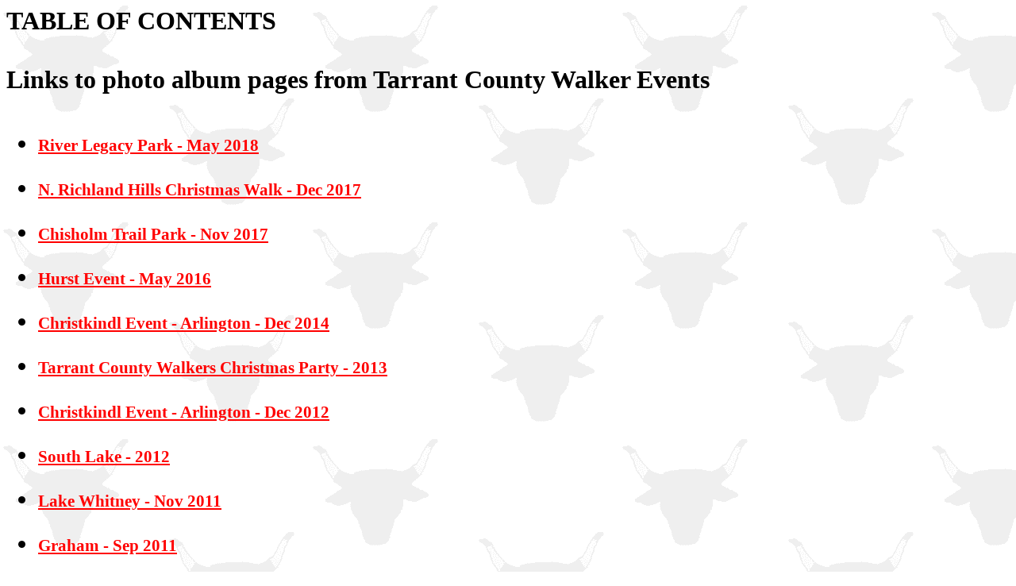

--- FILE ---
content_type: text/html
request_url: http://tcw.walktx.org/photo_album.html
body_size: 1715
content:
<HTML>
<HEAD>
  <META NAME="description" CONTENT="Photo Album for the Tarrant County Walkers Volkssport Club">
  <META NAME="keywords" CONTENT="Photo Album, Texas,Motor,Speedway,Volksmarch,racing,Metroplex, NASCAR, racetrack, walking, Tarrant County,Fort Worth, Walking Club, Muenster, Weatherford, Fort Richardson, AVA Convention 2001, Foster Park, San Angelo">
  <TITLE>Photo Album of the Tarrant County Walkers</TITLE>
<style>
html{
    font-family: "Times New Roman", Times, serif;
    line-height: 1.3;
    font-size: 12px;
}
@media screen and (min-width: 500px){
  html{
    font-size: 13px;
  }
}
@media screen and (min-width: 570px){
  html{
    font-size: 14px;
  }
}
@media screen and (min-width: 620px){
  html{
    font-size: 15px;
  }
}
@media screen and (min-width: 680px){
  html{
    font-size: 16px;
  }
}
@media screen and (min-width: 720px){
  html{
    font-size: 17px;
  }
}
@media screen and (min-width: 800px){
  html{
    font-size: 18px;
  }
}
@media screen and (min-width: 860px){
  html{
    font-size: 19px;
  }
}
@media screen and (min-width: 920px){
  html{
    font-size: 20px;
  }
}
@media screen and (min-width: 1000px){
  html{
    font-size: 21px;
  }
}
section{
    padding: 2rem 6%;
    background: hsl(0, 0%, 98%);
}
section:nth-child(even){
    background: hsl(0, 0%, 94%);
}
h1, h2{
    line-height: 1.2;
}
h1{
  font-size: 2rem;
  margin: 0 0 1rem;
}
h2{
  font-size: 1.5rem; 
  margin: 0 0 2rem;
}
h3>{
  font-size: 1rem; 
  margin: 0 0 1rem;
}
h4{
  font-size: .8rem; 
  margin: 0 0 .8rem;

}

p{
font-size: 1rem; 
  
}
</style>

</HEAD>
<BODY TEXT="#000000" LINK="#ff0000" VLINK="#ff8080" BACKGROUND="bullbackground2.gif">
<H2>
  TABLE OF CONTENTS<BR>
  <BR>
  Links to photo album pages from Tarrant County Walker Events<BR>
</H2>
<H2>
  <UL>

 <LI>
      <P ALIGN=Left>
      <A HREF="http://2018.walktx.org/Arlington/" target=_blank>River Legacy Park - May 2018</a>
<LI>
      <P ALIGN=Left>
      <A HREF="http://2017.walktx.org/NorthRichlandHills/" target=_blank> N. Richland Hills Christmas Walk - Dec 2017</a>

 <LI>
      <P ALIGN=Left>
      <A HREF="http://2017.walktx.org/FortWorth/" target=_blank> Chisholm Trail Park - Nov 2017</a>

<LI>
      <P ALIGN=Left>
      <A HREF="http://2016.walktx.org/Hurst/" target=_blank> Hurst Event - May 2016</a>



    <LI>
      <P ALIGN=Left>
      <A HREF="http://www.walktx.org/2014/Arlington/index.html" target=_blank>Christkindl Event - Arlington - Dec 2014</A>
<LI>
      <P ALIGN=Left>
      <A HREF="http://walktx.org/TarrantCountyWalkers/Photos/Dec2013/index.html" target=_blank>Tarrant County Walkers Christmas Party - 2013</A>
<LI>
      <P ALIGN=Left>
      <A HREF="http://www.walktx.org/2012/Arlington/index.html" target=_blank>Christkindl Event - Arlington - Dec 2012</A>
<LI>
      <P ALIGN=Left>
      <A HREF="http://www.walktx.org/2012/Southlake/index.html" target=_blank>South Lake  - 2012</A>
<LI>
      <P ALIGN=Left>
      <A HREF="http://2011.walktx.org/LakeWhitney/index.html" target=_blank>Lake Whitney - Nov 2011</A>
<LI>
      <P ALIGN=Left>
      <A HREF="http://2011.walktx.org/Graham/index.html" target=_blank>Graham - Sep 2011</A>
<LI>
      <P ALIGN=Left>
      <A HREF="http://2011.walktx.org/Arlington/index.html" target=_blank>Arlington - May 2011</A>
<LI>
      <P ALIGN=Left>
      <A HREF="http://2011.walktx.org/Keller/index.html" target=_blank>Keller - Feb 2011</A>
<LI>
      <P ALIGN=Left>
      <A HREF="http://2010.walktx.org/NASJRB/" target=_blank>Naval Air Station - Sep 2010</A>
<LI>
      <P ALIGN=Left>
      <A HREF="http://2010.walktx.org/Ft_Worth_Downtown_YRE/" target=_blank>Group Walk of Downtown YRE - Feb 2010</A>
    <LI>
      <P ALIGN=Left>
      <A HREF="http://2009.walktx.org/ClarkGardens/" target=_blank>Clark Gardens - Weatherford - 
      Mar 2009 (30th Anniversary Event)</A>
    <LI>
      <P ALIGN=Left>
      <A HREF="http://2009.walktx.org/Benbrook/index.html"target=_blank>Benbrook - Feb 2009</A>
    <LI>
      <P ALIGN=Left>
      <A HREF="http://2008.walktx.org/Burleson/index.html" target=_blank>Burleson - Feb 2008</A>
    <LI>
      <P ALIGN=Left>
      <A HREF="http://2007.walktx.org/TCU/index.html" target=_blank>TCU - Oct 2007</A>
    <LI>
      <P ALIGN=Left>
      <A HREF="http://www.angelfire.com/tx6/volksmarch/ParrPark/Volkmarch.html" target=_blank>Pharr
      Park - Grapevine - Oct 2006</A>
    <LI>
      <P ALIGN=Left>
      <A HREF="http://www.angelfire.com/tx5/walk_texas/ArcadiaTrail/Event.html" target=_blank>Arcadia
      Trail - May 2006</A>
    <LI>
      <P ALIGN=Left>
      <A HREF="http://www.angelfire.com/tx6/ourwalks/Weatherford/Event.html" target=_blank>Weatherford
      - April 2005</A>
    <LI>
      <P ALIGN=Left>
      <A HREF="http://2004.walktx.org/Keller/index.html" target=_blank>Keller - Mar 2004 (25th
      Anniversary Event)</A>
	<LI>
	  <P ALIGN=Left>
	  <A HREF="http://www.angelfire.com/tx6/ourwalks/FtConcho/Event.html" target=_blank>Fort
	  Concho/Riverwalk - Nov 2003</A><BR>
	<LI>
	  <P ALIGN=Left>
	  <A HREF="http://2003.walktx.org/SanAngelo/index.html" target=_blank>San Angelo State Park - Nov 2003</A>
    <LI>
      <P ALIGN=Left>
      <A HREF="http://volkssporter.tripod.com/WestLake/index.html" target="_blank">West
      Lake - Oct 2003</A><BR>
    <LI>
      <P ALIGN=Left>
      <A HREF="http://www.angelfire.com/tx5/walktx/Graham/Graham.html" target=_blank>Graham -
      Nov 2002</A>
    <LI>
      <P ALIGN=Left>
      <A HREF="http://www.angelfire.com/tx5/walktx/FosterPark/FosterPark.html"
	  target="_blank">Foster Park YRE - Aug 2002</A>
    <LI>
      <P ALIGN=Left>
      <A HREF="http://www.walktx.org/TarrantCountyWalkers/Convention2001.html"
	  target="_blank">AVA Convention &nbsp;- Jun 2001</A>
    <LI>
      <P ALIGN=Left>
      <A HREF="http://2001.walktx.org/TMS/index.html" target=_blank>Texas Motor Speedway &nbsp;-
      Feb 2001</A>
    <LI>
      <P ALIGN=Left>
      <A href="http://www.angelfire.com/tx5/walk_texas/Muenster/Muenster_2000.html"
	  target="_blank">Muenster - Apr 2000</A>
    <LI>
      <P ALIGN=Left>
      <A HREF="http://1997.walktx.org/FtRichardson/index.html" target=_blank>Ft. Richardson - Nov
      1997</A>
    <LI>
      <P ALIGN=Left>

      <A HREF="http://1997.walktx.org/Weatherford/index.html" target=_blank>Weatherford - Oct
      1997</A>
  </UL>
</H2>
<P align="center">
<A HREF="http://www.walktx.org/TarrantCountyWalkers/index.html">Back to Home Page</A>
<P>
</BODY></HTML>





